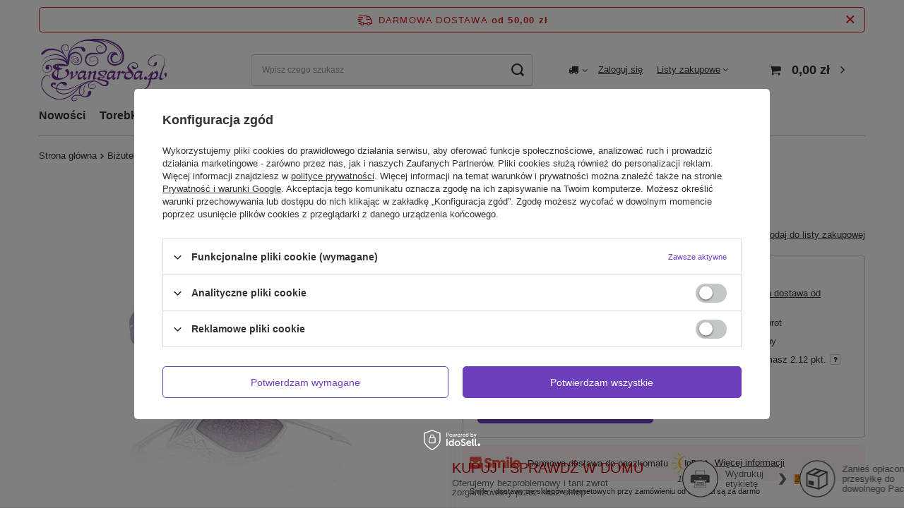

--- FILE ---
content_type: text/html; charset=utf-8
request_url: https://evangarda.pl/ajax/projector.php?action=get&product=6416&size=uniw&get=sizeavailability,sizedelivery,sizeprices
body_size: 605
content:
{"sizeavailability":{"delivery_days":"0","delivery_date":"2026-01-28","days":"1","sum":"1","visible":"n","status_description":"Produkt dost\u0119pny w bardzo ma\u0142ej ilo\u015bci","status_gfx":"\/data\/lang\/pol\/available_graph\/graph_1_1.png","status":"enable","minimum_stock_of_product":"2","shipping_time":{"days":"0","working_days":"0","hours":"0","minutes":"0","time":"2026-01-28 13:00","week_day":"3","week_amount":"0","today":"true","today_shipment_deadline":"12:00:00"},"delay_time":{"days":"2","hours":"0","minutes":"0","time":"2026-01-30 02:40:46","week_day":"5","week_amount":"0","unknown_delivery_time":"false"}},"sizedelivery":{"undefined":"false","shipping":"14.00","shipping_formatted":"14,00 z\u0142","limitfree":"50.00","limitfree_formatted":"50,00 z\u0142","shipping_change":"14.00","shipping_change_formatted":"14,00 z\u0142","change_type":"up"},"sizeprices":{"value":"42.41","price_formatted":"42,41 z\u0142","price_net":"42.41","price_net_formatted":"42,41 z\u0142","yousave_percent":"15","omnibus_price":"42.41","omnibus_price_formatted":"42,41 z\u0142","omnibus_yousave":"0","omnibus_yousave_formatted":"0,00 z\u0142","omnibus_price_net":"42.41","omnibus_price_net_formatted":"42,41 z\u0142","omnibus_yousave_net":"0","omnibus_yousave_net_formatted":"0,00 z\u0142","omnibus_yousave_percent":"0","omnibus_price_is_higher_than_selling_price":"false","points_recive":"2.12","normalprice":"49.90","normalprice_net":"49.90","normalprice_formatted":"49,90 z\u0142","normalprice_net_formatted":"49,90 z\u0142","distinguishednormalprice":"49.90","distinguishednormalprice_formatted":"49,90 z\u0142","specialnormalprice":"49.90","specialnormalprice_formatted":"49,90 z\u0142","vat":"0","yousave":"7.49","maxprice":"49.90","yousave_formatted":"7,49 z\u0142","maxprice_formatted":"49,90 z\u0142","last_price_change_date":"2022-08-25","yousave_net":"7.49","maxprice_net":"49.90","yousave_net_formatted":"7,49 z\u0142","maxprice_net_formatted":"49,90 z\u0142","worth":"42.41","worth_net":"42.41","worth_formatted":"42,41 z\u0142","worth_net_formatted":"42,41 z\u0142","max_diff_gross":"7.49","max_diff_gross_formatted":"7,49 z\u0142","max_diff_percent":"15","max_diff_net":"7.49","max_diff_net_formatted":"7,49 z\u0142","basket_enable":"y","special_offer":"false","rebate_code_active":"n","priceformula_error":"false"}}

--- FILE ---
content_type: text/html; charset=utf-8
request_url: https://evangarda.pl/ajax/get.php
body_size: 864
content:
{"Basket":{"response":{"basket":{"productsNumber":0,"worth":0,"worth_net":0,"total_deposit":0,"total_deposit_net":0,"worth_formatted":"0,00 z\u0142","worth_net_formatted":"0,00 z\u0142","shippingCost":"0.00","shippingCost_formatted":"0,00 z\u0142","shippingCost_net":"0.00","shippingCost_net_formatted":"0,00 z\u0142","shippingLimitFree":"50.00","toShippingFree":"50.00","shippingLimitFree_formatted":"50,00 z\u0142","toShippingFree_formatted":"50,00 z\u0142","weight":0,"profit_points":0,"deliverytime":0,"currency":"PLN","shipping_exists":true,"currency_sign":"z\u0142","shipping_time":{"today":"true","minutes":0,"hours":0,"days":0,"working_days":0,"time":"2026-01-28 02:40:46","week_day":"3","week_amount":0,"unknown_time":false},"delivery_time":{"today":"true","minutes":0,"hours":0,"days":0,"working_days":0,"time":"2026-01-28 02:40:46","week_day":"3","week_amount":0,"unknown_time":false},"products":[],"productsCounter":0,"user":{"login":"","client_id":null,"firstname":null,"lastname":null,"partner":null,"invoice_vat":null,"email":null,"wholesaler":false,"wholesale_order":false,"client_id_upc":null}}},"error":0},"Snippets":{"response":{"items":{"52":{"version":["pc","smartfon","tablet"],"id":"52","type":"js2","region":"head","content":"\n<!-- Begin additional html or js -->\n\n\n<!--52|1|23| modified: 2020-10-29 12:47:23-->\n<script><script type='text\/javascript' src='\/\/www.opineo.pl\/shop\/lovespread.js.php?s=48361&type=regular&color=white'><\/script><\/script>\n\n<!-- End additional html or js -->\n"},"31":{"version":["pc"],"id":"31","type":"html","region":"body_bottom","content":"\n<!-- Begin additional html or js -->\n\n\n<!--31|1|14| modified: 2024-03-11 15:42:26-->\n<!-- Start of Smartsupp Live Chat script -->\r\n<script type=\"text\/javascript\">\r\nvar _smartsupp = _smartsupp || {};\r\n_smartsupp.key = 'b7ccfd7de0838f6875e00e8b093cc427ab284fc9';\r\nwindow.smartsupp||(function(d) {\r\n\tvar s,c,o=smartsupp=function(){ o._.push(arguments)};o._=[];\r\n\ts=d.getElementsByTagName('script')[0];c=d.createElement('script');\r\n\tc.type='text\/javascript';c.charset='utf-8';c.async=true;\r\n\tc.src='\/\/www.smartsuppchat.com\/loader.js?';s.parentNode.insertBefore(c,s);\r\n})(document);\r\n<\/script>\n\n<!-- End additional html or js -->\n"}}},"error":0},"ToplayersAndWidgets":{"response":{"items":[]},"error":0}}

--- FILE ---
content_type: text/css
request_url: https://evangarda.pl/data/include/cms/zwroty/returns_tooltip.css
body_size: 4052
content:
#returns_popup {
  background: #fff;
  color:#666;
  font-size: 13px;
  border-top: 1px solid #b5b5b5;
  box-shadow: 0 0 10px 0 #b5b5b5;
  padding: 20px 0 15px;
  position: fixed;
  bottom: 0px;
  left:0;
  right:0;
}
#returns_popup #returns_popup_sub{
    display: block;
    margin: 0 auto;
    width: 980px;
    text-align: left;
}
#returns_popup_sub div{
    float: right;
    padding-top: 12px;
}
#returns_popup *{
    display:inline-block;
    vertical-align: middle;
    margin:0;
    padding:0;
    -webkit-box-sizing: border-box; 
    -moz-box-sizing: border-box;    
    box-sizing: border-box;
    font-family: "Arial"; 
}
#returns_popup ul{
    list-style:none;
}
#returns_popup li{
   line-height: 1.1;
    padding-right: 40px;
    background: url("arrow.png") no-repeat scroll 95% center;
   
}
#returns_popup li span{
   padding-left: 10px;
}
#returns_popup strong{
  font-size: 20px;
  color: #cc0000;
  text-transform: uppercase;
  line-height: 1;
  font-weight: normal;
  width: 270px;
  margin-right: 15px;
  width: 300px;
}
#returns_popup strong small{
  display: block;
  font-size:13px;
  text-transform: none;
  padding-top: 5px;
   color:#666;
}
#returns_popup i{
  width: 26px;
  height: 26px;
  background: #cc0000;
  border-radius: 100%;
  color: #fff;
  font-size: 12px;
  font-style: unset;
  line-height: 26px;
  margin-right: -13px;
  margin-top: -30px;
  position: relative;
  text-align: center;
}
#returns_popup a.returns_popup {
    background: #179ace;
    color: #fff;
    min-height: 30px;
    min-width: 100px;
    padding: 6px 10px;
    text-align: center;
    text-decoration: none;
}
#returns_popup a.returns_popup:hover{
  background: #dddddd; 
  color: #444;
}
#returns_popup a.returns_popup_close{
    position: absolute;
    right: 10px;
    top: 10px;
}
#returns_popup a.returns_popup_close span{
    display: none;
}
@media only screen and (max-width: 979px){
    #returns_popup #returns_popup_sub{
        width: 749px;
    }
    #returns_popup strong{
        width: auto;
        display: block;
        margin: 0;
        margin-bottom: 15px;
    }
    #returns_popup strong small{
        padding-top: 0;
        display: inline-block;
    }
    #returns_popup a.returns_popup_close{
        background: #dddddd;
        color: #444;
        min-height: 30px;
        min-width: 90px;
        padding: 6px 10px;
        text-align: center;
        text-decoration: none;
        position: static;
        margin-left: 5px;
    }
    #returns_popup a.returns_popup{
        min-width: 90px;
    }
    #returns_popup a.returns_popup_close:hover{
         background: #179ace;
         color: #fff;
    }
    #returns_popup a.returns_popup_close span{
        display: inline;
    }
    #returns_popup a.returns_popup_close img{
        display: none;
    }
   
}
@media only screen and (max-width: 757px){
    #returns_popup{
        padding: 15px 0;
    }
    #returns_popup #returns_popup_sub{
        width: auto;
    }
    #returns_popup_sub div {
      clear: both;
      display: block;
      float: none;
      padding-left: 5px;
      padding-right:5px;
    }
    #returns_popup a.returns_popup {
      margin-right: 1%;
      width: 49%;
    }
    #returns_popup a.returns_popup_close{
      margin-left: 1%;
      width: 49%;
    }
    #returns_popup strong{
        font-size: 14px;
        text-align: center;
    }
    #returns_popup strong small{
        display: block;
        padding-top: 5px;
    }
    #returns_popup_sub img{
        display: none;
    }
    #returns_popup i{
       margin: 0; 
    }
    #returns_popup li{
        padding-right: 25px;
    }
    #returns_popup li span{
        font-size: 11px;
        padding-left: 5px;
    }
    #returns_popup ul {
      display: block;
      text-align: center;
      padding: 5px 0;
    }
    #returns_popup li span{
        text-align: left;
    }
}
@media only screen and (min-width: 1200px){
    #returns_popup #returns_popup_sub{
        width: 1170px;
    }
}
